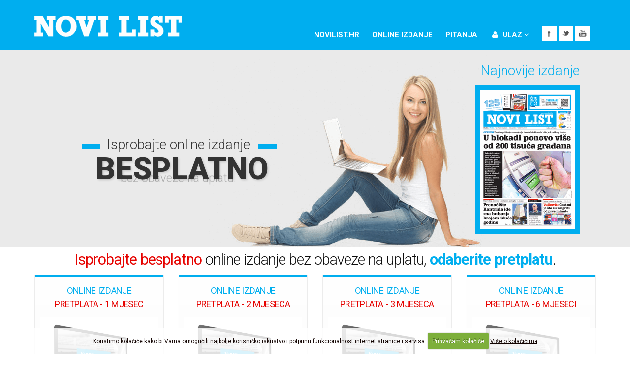

--- FILE ---
content_type: text/html
request_url: https://novine.novilist.hr/?utm_source=portal&utm_medium=link&utm_content=footer&utm_term=subscribe&utm_campaign=pretplata&version=1679514065
body_size: 4991
content:
<!DOCTYPE HTML PUBLIC "-//W3C//DTD HTML 4.01 Transitional//EN" "https://www.w3c.org/TR/1999/REC-html401-19991224/loose.dtd">
<HTML xmlns="https://www.w3.org/1999/xhtml">
<HEAD>
<TITLE>Pretplati se &gt; Novi list - Online izdanje</TITLE>
<meta http-equiv=Content-Type content="text/html; charset=utf-8">
<meta name="viewport" content="width=device-width, initial-scale=1.0">
<link rel="shortcut icon" href="favicon.ico" type="image/x-icon">

<link href="https://fonts.googleapis.com/css?family=Open+Sans:300,400,600,700,800" rel="stylesheet" type="text/css">
<link href="https://fonts.googleapis.com/css?family=Roboto:500,900,300,700,400&subset=latin,latin-ext" rel="stylesheet" type="text/css">
<link rel="stylesheet" href="vendor/bootstrap/bootstrap.css">
<link rel="stylesheet" href="vendor/fontawesome/css/font-awesome.css">
<link rel="stylesheet" href="vendor/owlcarousel/owl.carousel.min.css" media="screen">
<link rel="stylesheet" href="vendor/owlcarousel/owl.theme.default.min.css" media="screen">
<link rel="stylesheet" href="vendor/bootstrap-select/css/bootstrap-select.css">
<link rel="stylesheet" href="css/theme.css">
<link rel="stylesheet" href="css/theme-elements.css">
<link rel="stylesheet" href="vendor/rs-plugin/css/settings.css" media="screen">
<link rel="stylesheet" href="css/skins/default.css">
<!--link rel="stylesheet" type="text/css" media="all" href="main.css"-->
<link rel="stylesheet" href="css/custom.css">

<script src="vendor/jquery/jquery.js"></script>
<script src="vendor/jquery.easing/jquery.easing.js"></script>
<script src="vendor/bootstrap/bootstrap.js"></script>
<script src="vendor/common/common.js"></script>
<script src="vendor/owlcarousel/owl.carousel.js"></script>
<script src="vendor/bootstrap-select/js/bootstrap-select.js"></script>
<script src="vendor/jquery-cookie/jquery-cookie.min.js"></script>
<script src="vendor/jquery-cookie/jquery.cookiecuttr.js"></script>
<script src="js/theme.js"></script>
<script src="vendor/rs-plugin/js/jquery.themepunch.tools.min.js"></script>
<script src="vendor/rs-plugin/js/jquery.themepunch.revolution.min.js"></script>
<script src="js/views/view.home.js"></script>
<script src="js/custom.js"></script>
<script src="js/theme.init.js"></script>

<script>
	$('.selectpicker').selectpicker();
</script>

<script>
    $(document).ready(function () {
        $.cookieCuttr({
            cookieAnalyticsMessage: "Koristimo kolačiće kako bi Vama omogućili najbolje korisničko iskustvo i potpunu funkcionalnost internet stranice i servisa.",
            cookieWhatAreTheyLink: "https://novine.novilist.hr/kolacici.htm",
            cookieWhatAreLinkText:"Više o kolačićima",
            cookieAcceptButtonText:"Prihvaćam kolačiće"
        });
    });
</script>

<!--[if IE]>
	<link rel="stylesheet" href="css/ie.css">
<![endif]-->

<!--[if lte IE 8]>
	<script src="vendor/respond/respond.js"></script>
	<script src="vendor/excanvas/excanvas.js"></script>
<![endif]-->

<script src="vendor/modernizr/modernizr.js"></script>
<script language="JavaScript" src="functions.js"></script> 
<script>
function openchild(target){
	h=700;
	w=750;
	window.open(target,"NW","menubar=no,location=no,menus=no,dependent=yes, directories=no,hotkeys=no,titlebar=no,toolbar=no,resizable=yes,scrollbars=yes,width="+w+",height="+h+",left=10,top=10");
}
</script>


<!-- (C)2000-2015 Gemius SA - gemiusAudience / novilist / novine.novilist.hr -->
<script type="text/javascript">
<!--//--><![CDATA[//><!--
var pp_gemius_identifier = 'zZCbuWeArKWvSbvUMj.BFZew.M6IPHBk2ABcdxOc0ZX.D7';
// lines below shouldn't be edited
function gemius_pending(i) { window[i] = window[i] || function() {var x = window[i+'_pdata'] = window[i+'_pdata'] || []; x[x.length]=arguments;};};
gemius_pending('gemius_hit'); gemius_pending('gemius_event'); gemius_pending('pp_gemius_hit'); gemius_pending('pp_gemius_event');
(function(d,t) {try {var gt=d.createElement(t),s=d.getElementsByTagName(t)[0],l='http'+((location.protocol=='https:')?'s':''); gt.setAttribute('async','async');
gt.setAttribute('defer','defer'); gt.src=l+'://hr.hit.gemius.pl/xgemius.js'; s.parentNode.insertBefore(gt,s);} catch (e) {}})(document,'script');
//--><!]]>
</script>

<!-- Crisp -->
<script type="text/javascript">window.$crisp=[];window.CRISP_WEBSITE_ID="fb01c546-1add-47d9-aca3-93b9b19dbd68";(function(){d=document;s=d.createElement("script");s.src="https://client.crisp.chat/l.js";s.async=1;d.getElementsByTagName("head")[0].appendChild(s);})();</script>

</HEAD>
<body>

<script>
  (function(i,s,o,g,r,a,m){i['GoogleAnalyticsObject']=r;i[r]=i[r]||function(){
  (i[r].q=i[r].q||[]).push(arguments)},i[r].l=1*new Date();a=s.createElement(o),
  m=s.getElementsByTagName(o)[0];a.async=1;a.src=g;m.parentNode.insertBefore(a,m)
  })(window,document,'script','//www.google-analytics.com/analytics.js','ga');

  ga('create', 'UA-8270604-6', 'auto');
  ga('require', 'displayfeatures');
  ga('set', 'anonymizeIP', true);
  ga('send', 'pageview');
</script>


<div class="body">
	<header id="header" class="flat-menu single-menu">
		<div class="container">
			<div class="logo">
				<a href="index.html">
					<img alt="Novi list" width="300" height="43" data-sticky-width="300" data-sticky-height="43" src="img/logo.png">
				</a>
			</div>
			<button class="btn btn-responsive-nav btn-inverse" data-toggle="collapse" data-target=".nav-main-collapse">
				<i class="fa fa-bars"></i>
			</button>
			<a href="https://novine.novilist.hr/login.php" class="btn btn-responsive-nav btn-inverse" style="margin-right:40px;padding-bottom:5px;padding-top:5px;background:#171717" role="button" aria-disabled="true"><b>ULAZ</b></a>
		</div>
		<div class="navbar-collapse nav-main-collapse collapse">
			<div class="container">
				<ul class="social-icons">
					<li class="facebook"><a href="https://www.facebook.com/novilist" target="_blank" title="Facebook">
					Facebook</a></li>
					<li class="twitter"><a href="https://twitter.com/novilisthr" target="_blank" title="Twitter">
					Twitter</a></li>
					<li class="youtube"><a href="https://www.youtube.com/user/novilisthr" target="_blank" title="YouTube">
					YouTube</a></li>
				</ul>
				<nav class="nav-main mega-menu">
					<ul class="nav nav-pills nav-main" id="mainMenu">
						<li><a href="https://novilist.hr" title="Novi list">
						novilist.hr</a></li>
						<li><a href="https://novine.novilist.hr/main.php" title="Online izdanje">
						Online izdanje</a></li>
						<li><a href="https://novine.novilist.hr/pitanja.html" title="Pitanja">
						Pitanja</a></li>
						<li class="dropdown mega-menu-item mega-menu-signin signin" id="headerAccount">
							<a class="dropdown-toggle" href="login.php">
								<i class="fa fa-user"></i> Ulaz
								<i class="fa fa-angle-down"></i>
							</a>
							<ul class="dropdown-menu">
								<li>
									<div class="mega-menu-content">
										<div class="row">
											<div class="col-md-12">

												<div class="signin-form">

													<span class="mega-menu-sub-title">
													Podaci za prijavu</span>

													<form name="loginForm" method="POST" action="login.php">
														<div class="row">
															<div class="form-group">
																<div class="col-md-12">
																	<label>
																	Korisničko 
																	ime</label>
																	<input type="text" class="form-control input-lg" name="username" type="text" value=""  onClick="document.loginForm.username.value=''">
																</div>
															</div>
														</div>
														<div class="row">
															<div class="form-group">
																<div class="col-md-12">
																	<label>
																	Lozinka</label>
																	<input class="form-control input-lg" name="password" type="password" value="" onClick="document.loginForm.password.value=''">
																</div>
															</div>
														</div>
														<div class="row">
															<div class="col-md-12">
																<input class="btn btn-primary pull-right push-bottom" data-loading-text="Loading..." name="login" value="KLIKNI ZA ULAZ" type="submit">
															</div>
														</div>
													</form>


												</div>

											</div>
										</div>
									</div>
								</li>
							</ul>
						</li>
					</ul>
				</nav>
			</div>
		</div>
	</header>
	
	<div role="main" class="main">
	
				<div class="slider-container light">
					<div class="slider" id="revolutionSlider" data-plugin-revolution-slider>
						<ul>
							<li data-transition="fade" data-slotamount="13" data-masterspeed="300" >

								<img src="img/slides/slide-bg-light.jpg" data-bgfit="cover" data-bgposition="center center" data-bgrepeat="no-repeat">

								<div class="tp-caption sft stb visible-lg"
									 data-x="97"
									 data-y="190"
									 data-speed="300"
									 data-start="1000"
									 data-easing="easeOutExpo" style="z-index:2"><img src="img/slides/slide-title-border-light.png" alt=""></div>

								<div class="tp-caption top-label lfl stl"
									 data-x="147"
									 data-y="180"
									 data-speed="300"
									 data-start="500"
									 data-easing="easeOutExpo" style="z-index:2">
									Isprobajte online izdanje</div>

								<div class="tp-caption sft stb visible-lg"
									 data-x="455"
									 data-y="190"
									 data-speed="300"
									 data-start="1000"
									 data-easing="easeOutExpo" style="z-index:2"><img src="img/slides/slide-title-border-light.png" alt=""></div>

								<div class="tp-caption main-label sft stb"
									 data-x="125"
									 data-y="210"
									 data-speed="300"
									 data-start="1500"
									 data-easing="easeOutExpo" style="z-index:2">
									BESPLATNO</div>

								<div class="tp-caption bottom-label sft stb"
									 data-x="175"
									 data-y="280"
									 data-speed="500"
									 data-start="2000"
									 data-easing="easeOutExpo" style="z-index:2">
									bez obaveze na uplatu.</div>

								<div class="tp-caption fade fadeout"
									 data-x="355"
									 data-y="bottom"
									 data-speed="500"
									 data-start="0"
									 data-easing="easeOutBack"><img src="img/slides/rotator_01.png" alt=""></div>
									 
								<div class="tp-caption top-label"
									 data-x="right"
									 data-hoffset="-32"
									 data-y="30"
									 data-speed="500"
									 data-start="0"
									 data-easing="easeOutBack" style="z-index:2; color:#00AEEF">
									Najnovije izdanje</div>
									 
								<div class="tp-caption"
									 data-x="right"
									 data-hoffset="-32"
									 data-y="70"
									 data-speed="500"
									 data-start="0"
									 data-easing="easeOutBack" style="z-index:2;">
									<img src="https://webhosting-wmd.hr/online-izdanje-novo/novilist.gif" alt="Najnovije izdanje" class="blueborder"></div>

							</li>
							
							<li data-transition="fade" data-slotamount="13" data-masterspeed="300" >

								<img src="img/slides/slide-bg-light.jpg" data-bgfit="cover" data-bgposition="center center" data-bgrepeat="no-repeat">

								<div class="tp-caption sft stb visible-lg"
									 data-x="115"
									 data-y="190"
									 data-speed="300"
									 data-start="1000"
									 data-easing="easeOutExpo" style="z-index:2"><img src="img/slides/slide-title-border-light.png" alt=""></div>

								<div class="tp-caption top-label lfl stl"
									 data-x="170"
									 data-y="180"
									 data-speed="300"
									 data-start="500"
									 data-easing="easeOutExpo" style="z-index:2">
									Čitajte najnovije izdanje</div>

								<div class="tp-caption sft stb visible-lg"
									 data-x="475"
									 data-y="190"
									 data-speed="300"
									 data-start="1000"
									 data-easing="easeOutExpo" style="z-index:2"><img src="img/slides/slide-title-border-light.png" alt=""></div>

								<div class="tp-caption main-label sft stb"
									 data-x="155"
									 data-y="210"
									 data-speed="300"
									 data-start="1500"
									 data-easing="easeOutExpo" style="z-index:2">
									PRIJE SVIH</div>

								<div class="tp-caption bottom-label sft stb"
									 data-x="180"
									 data-y="280"
									 data-speed="500"
									 data-start="2000"
									 data-easing="easeOutExpo" style="z-index:2">
									Bez obzira gdje se nalazili.</div>

								<div class="tp-caption fade fadeout"
									 data-x="355"
									 data-y="bottom"
									 data-speed="500"
									 data-start="0"
									 data-easing="easeOutBack"><img src="img/slides/rotator_03.png" alt=""></div>
									 
								<div class="tp-caption top-label"
									 data-x="right"
									 data-hoffset="-32"
									 data-y="30"
									 data-speed="500"
									 data-start="0"
									 data-easing="easeOutBack" style="z-index:2; color:#00AEEF">
									Najnovije izdanje</div>
									 
								<div class="tp-caption"
									 data-x="right"
									 data-hoffset="-32"
									 data-y="70"
									 data-speed="500"
									 data-start="0"
									 data-easing="easeOutBack" style="z-index:2;">
									<img src="https://webhosting-wmd.hr/online-izdanje-novo/novilist.gif" alt="Najnovije izdanje" class="blueborder"></div>

							</li>
							
							<li data-transition="fade" data-slotamount="13" data-masterspeed="300" >

								<img src="img/slides/slide-bg-light.jpg" data-bgfit="cover" data-bgposition="center center" data-bgrepeat="no-repeat">

								<div class="tp-caption sft stb visible-lg"
									 data-x="65"
									 data-y="190"
									 data-speed="300"
									 data-start="1000"
									 data-easing="easeOutExpo" style="z-index:2"><img src="img/slides/slide-title-border-light.png" alt=""></div>

								<div class="tp-caption top-label lfl stl"
									 data-x="125"
									 data-y="180"
									 data-speed="300"
									 data-start="500"
									 data-easing="easeOutExpo" style="z-index:2">
									Arhiva Online izdanja</div>

								<div class="tp-caption sft stb visible-lg"
									 data-x="405"
									 data-y="190"
									 data-speed="300"
									 data-start="1000"
									 data-easing="easeOutExpo" style="z-index:2"><img src="img/slides/slide-title-border-light.png" alt=""></div>

								<div class="tp-caption main-label sft stb"
									 data-x="75"
									 data-y="210"
									 data-speed="300"
									 data-start="1500"
									 data-easing="easeOutExpo" style="z-index:2">
									Godinu dana</div>

								<div class="tp-caption bottom-label sft stb"
									 data-x="5"
									 data-y="280"
									 data-speed="500"
									 data-start="2000"
									 data-easing="easeOutExpo" style="z-index:2">
									Pretplata uključuje pretraživanje i pristup 
									arhivi.</div>

								<div class="tp-caption fade fadeout"
									 data-x="405"
									 data-y="bottom"
									 data-speed="500"
									 data-start="0"
									 data-easing="easeOutBack"><img src="img/slides/rotator_02.png" alt=""></div>
									 
								<div class="tp-caption top-label"
									 data-x="right"
									 data-hoffset="-32"
									 data-y="30"
									 data-speed="500"
									 data-start="0"
									 data-easing="easeOutBack" style="z-index:2; color:#00AEEF">
									Najnovije izdanje</div>
									 
								<div class="tp-caption"
									 data-x="right"
									 data-hoffset="-32"
									 data-y="70"
									 data-speed="500"
									 data-start="0"
									 data-easing="easeOutBack" style="z-index:2;">
									<img src="https://webhosting-wmd.hr/online-izdanje-novo/novilist.gif" alt="Najnovije izdanje" class="blueborder"></div>

							</li>
							
						</ul>
					</div>
				</div>
				
		<div class="container">
			<div class="row">
				<div class="col-md-12">
				<h2 style="margin-top:5px; margin-bottom:0; text-align:center"><a href="https://novine.novilist.hr/cart/index.php?productID=DEMO"><span style="color:#e60300; font-weight:400">Isprobajte besplatno</span></a> online izdanje bez obaveze na uplatu, <a href="https://novine.novilist.hr/cart/index.php?productID=DEMO"><b>odaberite pretplatu</b></a>.</h2>
				</div>				
				<div class="col-md-12">

							<div class="owl-carousel" data-plugin-options='{ "items": 4, "margin" : 30, "dots" : false, "nav" : true, "autoplay" : 3000}'>
								<div>
									<div class="featured-box featured-box-primary">
										<div class="box-content">
											<h4><span style="color:#00afef">Online izdanje</span><br>pretplata - 1 
											mjesec</h4>
											<a href="cart/index.php?productID=NL1"><img class="img-responsive" src="img/novi-list-slider.png" alt="pretplata - 1 mjesec"></a>
											<a href="cart/index.php?productID=NL1" class="btn btn-lg btn-primary margintop5">
											15,93 €&nbsp;&nbsp; <i class="fa fa-shopping-cart"></i></a>
										</div>
									</div>
								</div>
								<div>
									<div class="featured-box featured-box-primary">
										<div class="box-content">
											<h4><span style="color:#00afef">Online izdanje</span><br>pretplata - 2 
											mjeseca</h4>
											<a href="cart/index.php?productID=NL2"><img class="img-responsive" src="img/novi-list-slider.png" alt="pretplata - 2 mjeseca"></a>
											<a href="cart/index.php?productID=NL2" class="btn btn-lg btn-primary margintop5">
											31,19 €&nbsp;&nbsp; <i class="fa fa-shopping-cart"></i></a>
										</div>
									</div>
								</div>
								<div>
									<div class="featured-box featured-box-primary">
										<div class="box-content">
											<h4><span style="color:#00afef">Online izdanje</span><br>pretplata - 3 
											mjeseca</h4>
											<a href="cart/index.php?productID=NL3"><img class="img-responsive" src="img/novi-list-slider.png" alt="pretplata - 3 mjeseca"></a>
											<a href="cart/index.php?productID=NL3" class="btn btn-lg btn-primary margintop5">
											45,79 €&nbsp;&nbsp; <i class="fa fa-shopping-cart"></i></a>
										</div>
									</div>
								</div>
								<div>
									<div class="featured-box featured-box-primary">
										<div class="box-content">
											<h4><span style="color:#00afef">Online izdanje</span><br>pretplata - 6 
											mjeseci</h4>
											<a href="cart/index.php?productID=NL6"><img class="img-responsive" src="img/novi-list-slider.png" alt="pretplata - 6 mjeseci"></a>
											<a href="cart/index.php?productID=NL6" class="btn btn-lg btn-primary margintop5">
											88,92 €&nbsp;&nbsp; <i class="fa fa-shopping-cart"></i></a>
										</div>
									</div>
								</div>
								<div>
									<div class="featured-box featured-box-primary">
										<div class="box-content">
											<h4><span style="color:#00afef">Online izdanje</span><br>pretplata - 12 
											mjeseci</h4>
											<a href="cart/index.php?productID=NL12"><img class="img-responsive" src="img/novi-list-slider.png" alt="pretplata - 12 mjeseci"></a>
											<a href="cart/index.php?productID=NL12" class="btn btn-lg btn-primary margintop5">
											159,27 €&nbsp;&nbsp; <i class="fa fa-shopping-cart"></i></a>
										</div>
									</div>
								</div>
								<div>
									<div class="featured-box featured-box-primary">
										<div class="box-content">
											<h4><span style="color:#00afef">Online izdanje</span><br>pretplata - 24 
											mjeseca</h4>
											<a href="cart/index.php?productID=NL24"><img class="img-responsive" src="img/novi-list-slider.png" alt="pretplata - 24 mjeseca"></a>
											<a href="cart/index.php?productID=NL24" class="btn btn-lg btn-primary margintop5">
											286,68 €&nbsp;&nbsp; <i class="fa fa-shopping-cart"></i></a>
										</div>
									</div>
								</div>
							</div>

				<h5 class="text-center margintop5">U cijeni je obračunat PDV od 
				5%</h5>
				<div class="clear"></div>
				<hr class="tall">
				<div class="col-md-4 marginbottom15">
				<h3>Mogućnosti plaćanja</h3>
				<ul class="list icons padding0">
								<li><i class="fa fa-check"></i>Virmani</li>
								<li><i class="fa fa-check"></i>Net Banking 
								(online bankarstvo)</li>
								<li><i class="fa fa-check"></i>Opće uplatnice</li>
								<li><i class="fa fa-check"></i>Kreditne kartice</li>
				</ul>
				</div>
				<div class="col-md-4 marginbottom15 centerlijevo">
				<h3>Aktivacija odmah!</h3>				
					<h4 class="red-h">i za uplatnice</h4>
					<h4 class="red-h">Virmane</h4>
					<h4 class="red-h">Net bankarstvo</h4>
				</div>
				<div class="col-md-4 marginbottom15 desnolijevo">
				<h3>DESKTOP I MOBILNI UREĐAJI				
					<img class="img-responsive pull-left" src="img/android-ios.png" alt="Android - IOS">
				</div>				
				</div>
			</div>
		</div>
	</div>
	
	<footer id="footer">
		<div class="footer-copyright">
			<div class="container">
				<div class="row">
					<div class="col-md-12 text-center">
						<a href="https://novine.novilist.hr/cart/termofservice.php" title="Uvjeti servisa" target="_blank">Uvjeti servisa</a> | <a href="https://novine.novilist.hr/kolacici.htm" title="Kolačići" target="_blank" style="margin-right:30px;">Kolačići</a> 
						<a href="https://wmd.hr/" target="_blank">Web hosting</a> 
						<!--&amp; <a href="https://wmd.hr/flash-paper/" target="_blank">
						Flash Paper</a>--> by WMD
					</div>
				</div>
			</div>
		</div>
	</footer>
</div>

<!-- Start of LiveChat (www.livechatinc.com) code
<script type="text/javascript">
window.__lc = window.__lc || {};
window.__lc.license = 5378341;
(function() {
  var lc = document.createElement('script'); lc.type = 'text/javascript'; lc.async = true;
  lc.src = ('https:' == document.location.protocol ? 'https://' : 'http://') + 'cdn.livechatinc.com/tracking.js';
  var s = document.getElementsByTagName('script')[0]; s.parentNode.insertBefore(lc, s);
})();
</script>
End of LiveChat code -->

<!-- (C)2000-2019 Gemius SA - gemiusPrism  / glasistre.hr/Home Page -->
<script type="text/javascript">
<!--//--><![CDATA[//><!--
var pp_gemius_identifier = '.c0wPWsRr27zhGlJ6ffc.LQGTF6y6yyxydOswc4Gmxf.77';
// lines below shouldn't be edited
function gemius_pending(i) { window[i] = window[i] || function() {var x = window[i+'_pdata'] = window[i+'_pdata'] || []; x[x.length]=arguments;};};gemius_pending('gemius_hit'); gemius_pending('gemius_event'); gemius_pending('pp_gemius_hit'); gemius_pending('pp_gemius_event');(function(d,t) {try {var gt=d.createElement(t),s=d.getElementsByTagName(t)[0],l='http'+((location.protocol=='https:')?'s':''); gt.setAttribute('async','async');gt.setAttribute('defer','defer'); gt.src=l+'://hr.hit.gemius.pl/xgemius.js'; s.parentNode.insertBefore(gt,s);} catch (e) {}})(document,'script');
//--><!]]>
</script>

</body>
</HTML>

--- FILE ---
content_type: text/css
request_url: https://novine.novilist.hr/css/skins/default.css
body_size: 1813
content:
h3,
h4,
h5 {
	color: #00afef;
}

a {
	color: #00afef;
}

a:hover {
	color: #0abdff;
}

a:active {
	color: #009cd6;
}

.alternative-font {
	color: #00afef;
}

p.drop-caps:first-child:first-letter {
	color: #00afef;
}

p.drop-caps.secundary:first-child:first-letter {
	background-color: #00afef;
}

ul.nav-pills > li.active > a {
	background-color: #00afef;
}

ul.nav-pills > li.active > a:hover,
ul.nav-pills > li.active > a:focus {
	background-color: #00afef;
}

.sort-source-wrapper .nav > li.active > a {
	color: #00afef;
}

.sort-source-wrapper .nav > li.active > a:hover,
.sort-source-wrapper .nav > li.active > a:focus {
	color: #00afef;
}
/* Labels */
.label-primary {
	background-color: #00afef;
}

.pagination > li > a,
.pagination > li > span,
.pagination > li > a:hover,
.pagination > li > span:hover,
.pagination > li > a:focus,
.pagination > li > span:focus {
	color: #00afef;
}

.pagination > .active > a,
.pagination > .active > span,
.pagination > .active > a:hover,
.pagination > .active > span:hover,
.pagination > .active > a:focus,
.pagination > .active > span:focus {
	background-color: #00afef;
	border-color: #00afef;
}

body.dark .pagination > li > a,
body.dark .pagination > li > span,
body.dark .pagination > li > a:hover,
body.dark .pagination > li > span:hover,
body.dark .pagination > li > a:focus,
body.dark .pagination > li > span:focus {
	color: #00afef;
}

body.dark .pagination > .active > a,
body.dark .pagination > .active > span,
body.dark .pagination > .active > a:hover,
body.dark .pagination > .active > span:hover,
body.dark .pagination > .active > a:focus,
body.dark .pagination > .active > span:focus {
	background-color: #00afef;
	border-color: #00afef;
}

.btn-primary,
.pagination > .active > a,
body.dark .pagination > .active > a,
.owl-theme .owl-controls .owl-nav [class*="owl-"] {
	border-color: #00afef !important;
	color: #ffffff;
	text-shadow: 0 -1px 0 rgba(0, 0, 0, 0.25);
	background-color: #00afef;
	border-color: #00afef;
}

.btn-primary:hover,
.pagination > .active > a:hover,
body.dark .pagination > .active > a:hover,
.owl-theme .owl-controls .owl-nav [class*="owl-"]:hover {
	border-color: #0abdff;
	background-color: #0abdff;
}

.btn-primary:active,
.pagination > .active > a:active,
body.dark .pagination > .active > a:active,
.owl-theme .owl-controls .owl-nav [class*="owl-"]:active,
.btn-primary:focus,
.pagination > .active > a:focus,
body.dark .pagination > .active > a:focus,
.owl-theme .owl-controls .owl-nav [class*="owl-"]:focus {
	border-color: #009cd6;
	background-color: #009cd6;
}

.progress-bar-primary {
	background-color: #00afef;
}

.btn-success {
	color: #ffffff;
	text-shadow: 0 -1px 0 rgba(0, 0, 0, 0.25);
	background-color: #47a447;
	border-color: #47a447;
}

.btn-success:hover {
	border-color: #51b451;
	background-color: #51b451;
}

.btn-success:active,
.btn-success:focus {
	border-color: #3f923f;
	background-color: #3f923f;
}

.btn-warning {
	color: #ffffff;
	text-shadow: 0 -1px 0 rgba(0, 0, 0, 0.25);
	background-color: #ed9c28;
	border-color: #ed9c28;
}

.btn-warning:hover {
	border-color: #efa740;
	background-color: #efa740;
}

.btn-warning:active,
.btn-warning:focus {
	border-color: #e89113;
	background-color: #e89113;
}

.btn-danger {
	color: #ffffff;
	text-shadow: 0 -1px 0 rgba(0, 0, 0, 0.25);
	background-color: #d2322d;
	border-color: #d2322d;
}

.btn-danger:hover {
	border-color: #d64742;
	background-color: #d64742;
}

.btn-danger:active,
.btn-danger:focus {
	border-color: #bd2d29;
	background-color: #bd2d29;
}

.btn-info {
	color: #ffffff;
	text-shadow: 0 -1px 0 rgba(0, 0, 0, 0.25);
	background-color: #5bc0de;
	border-color: #5bc0de;
}

.btn-info:hover {
	border-color: #70c8e2;
	background-color: #70c8e2;
}

.btn-info:active,
.btn-info:focus {
	border-color: #46b8da;
	background-color: #46b8da;
}

.btn-dark {
	color: #ffffff;
	text-shadow: 0 -1px 0 rgba(0, 0, 0, 0.25);
	background-color: #171717;
	border-color: #171717;
}

.btn-dark:hover {
	border-color: #242424;
	background-color: #242424;
}

.btn-dark:active,
.btn-dark:focus {
	border-color: #0a0a0a;
	background-color: #0a0a0a;
}

section.highlight {
	background-color: #00afef !important;
	border-color: #009cd6 !important;
}

section.page-top h1 {
	border-bottom-color: #00afef;
}

section.toggle label {
	color: #00afef;
	border-left-color: #00afef;
	border-right-color: #00afef;
}

section.toggle.active > label {
	background-color: #00afef;
	border-color: #00afef;
	color: #FFF;
}

section.page-top.custom-product {
	background-color: #009cd6;
	border-top-color: #00a8e5;
}

.feature-box .feature-box-icon {
	background-color: #00afef;
}

.feature-box.secundary .feature-box-icon i.fa {
	color: #00afef;
}

.thumb-info .thumb-info-type {
	background-color: #00afef;
}

.thumb-info .thumb-info-action-icon {
	background-color: #00afef;
}

.thumb-info-social-icons a {
	background-color: #00afef;
}

.thumbnail .zoom {
	background-color: #00afef;
}

.img-thumbnail .zoom {
	background-color: #00afef;
}

.inverted {
	background-color: #00afef;
}

.owl-theme .owl-dots .owl-dot.active span,
.owl-theme .owl-dots .owl-dot:hover span {
	background-color: #0099d0;
}

.tabs ul.nav-tabs a,
.tabs ul.nav-tabs a:hover {
	color: #00afef;
}

.tabs ul.nav-tabs a:hover,
.tabs ul.nav-tabs a:focus {
	border-top-color: #00afef;
}

.tabs ul.nav-tabs li.active a {
	border-top-color: #00afef;
	color: #00afef;
}

.tabs ul.nav-tabs.nav-justified a:hover,
.tabs ul.nav-tabs.nav-justified a:focus {
	border-top-color: #00afef;
}

.tabs.tabs-bottom ul.nav-tabs li a:hover,
.tabs.tabs-bottom ul.nav-tabs li.active a,
.tabs.tabs-bottom ul.nav-tabs li.active a:hover,
.tabs.tabs-bottom ul.nav-tabs li.active a:focus {
	border-bottom-color: #00afef;
}

.tabs.tabs-vertical.tabs-left ul.nav-tabs li a:hover,
.tabs.tabs-vertical.tabs-left ul.nav-tabs li.active a,
.tabs.tabs-vertical.tabs-left ul.nav-tabs li.active a:hover,
.tabs.tabs-vertical.tabs-left ul.nav-tabs li.active a:focus {
	border-left-color: #00afef;
}

.tabs.tabs-vertical.tabs-right ul.nav-tabs li a:hover,
.tabs.tabs-vertical.tabs-right ul.nav-tabs li.active a,
.tabs.tabs-vertical.tabs-right ul.nav-tabs li.active a:hover,
.tabs.tabs-vertical.tabs-right ul.nav-tabs li.active a:focus {
	border-right-color: #00afef;
}

ul.list.icons li i {
	color: #00afef;
}

i.icon-featured {
	background-color: #00afef;
}

.parallax blockquote i.fa-quote-left {
	color: #00afef;
}

section.video blockquote i.fa-quote-left {
	color: #00afef;
}

.panel-group .panel-heading a {
	color: #00afef;
}

.panel-group.secundary .panel-heading {
	background-color: #00afef !important;
}

#header nav ul.nav-main ul.dropdown-menu,
#header nav ul.nav-main li.dropdown.open .dropdown-toggle,
#header nav ul.nav-main li.active a,
#header nav ul.nav-main li > a:hover,
#header nav ul.nav-main li.dropdown:hover a {
	color: #FFF;
	background-color: #00afef !important;
}

#header nav ul.nav-main ul.dropdown-menu li:hover > a {
	background-color: #23c4ff !important;
}

#header nav ul.nav-main ul.dropdown-menu {
	color: #ffffff;
	text-shadow: 0 -1px 0 rgba(0, 0, 0, 0.25);
	background-color: #00afef;
	border-color: #00afef;
}

#header nav ul.nav-main ul.dropdown-menu:hover {
	border-color: #0abdff;
	background-color: #0abdff;
}

#header nav ul.nav-main ul.dropdown-menu:active,
#header nav ul.nav-main ul.dropdown-menu:focus {
	border-color: #009cd6;
	background-color: #009cd6;
}

#header nav ul.nav-main li.dropdown:hover ul.dropdown-menu li > a {
	background: none !important;
}

#header nav ul.nav-main li.dropdown:hover ul.dropdown-menu li > a:hover {
	background: #0abdff !important;
}

@media (min-width: 992px) {
	#header.single-menu nav ul.nav-main li.active > a {
		border-top: 5px solid #00afef;
	}

	#header.darken-top-border {
		border-top: 5px solid #009cd6 !important;
	}

	#header.colored .header-top {
		background-color: #00afef;
	}

	#header.colored .header-top ul.nav-top li a:hover {
		background-color: #0abdff !important;
	}

	#header.flat-menu nav ul.nav-main li > a,
  #header.flat-menu nav ul.nav-main li.active > a {
		color: #666;
	}

	#header.flat-menu nav ul.nav-main li.active > a {
		color: #00afef;
		background-color: transparent !important;
	}

	#header.flat-menu nav ul.nav-main li > a:hover,
  #header.flat-menu nav ul.nav-main li.dropdown:hover a {
		color: #FFF;
		background-color: #00afef !important;
	}

	#header nav.mega-menu ul.nav-main li.mega-menu-item ul.dropdown-menu {
		border-top-color: #00afef;
	};
}

blockquote.testimonial {
	background: #0abdff;
}

.testimonial-arrow-down {
	border-top-color: #0abdff;
}

.featured-box-secundary i.icon-featured {
	background-color: #00afef;
}

.featured-box-secundary h4 {
	color: #00afef;
}

.featured-box-secundary .box-content {
	border-top-color: #00afef;
}

.pricing-table .most-popular {
	border-color: #00afef;
}

.pricing-table .most-popular h3 {
	background-color: #00afef;
}

section.timeline .timeline-box.left:before,
section.timeline .timeline-box.right:before {
	background: #00afef;
	box-shadow: 0 0 0 3px #ffffff, 0 0 0 6px #00afef;
}

ul.history li .featured-box .box-content {
	border-top-color: #00afef;
}

.recent-posts .date .month,
article.post .post-date .month {
	background-color: #00afef;
}

.recent-posts .date .day,
article.post .post-date .day {
	color: #00afef;
}

.slider .tp-bannertimer {
	background-color: #00afef;
}

.home-intro p em {
	color: #23c4ff;
}

.home-concept strong {
	color: #00afef;
}

.shop ul.products li.product .onsale {
	background-color: #00afef;
	border-bottom-color: #0091c6;
}

.shop .star-rating span,
.shop .cart-totals tr.total .amount {
	color: #00afef;
}

#footer .footer-ribbon {
	background: #00afef;
}

#footer .footer-ribbon:before {
	border-right-color: #0077a3;
	border-left-color: #0077a3;
}

#footer.light h1,
#footer.light h2,
#footer.light h3,
#footer.light h4,
#footer.light a {
	color: #00afef !important;
}

#footer.color {
	background: #00afef;
	border-top-color: #00afef;
}

#footer.color .footer-ribbon {
	background: #008abc;
}

#footer.color .footer-ribbon:before {
	border-right-color: #005270;
}

#footer.color .footer-copyright {
	background: #009cd6;
	border-top-color: #009cd6;
}

html.boxed .body {
	border-top-color: #00afef;
}

html[dir="rtl"] .tabs.tabs-vertical.tabs-left ul.nav-tabs li a:hover,
html[dir="rtl"] .tabs.tabs-vertical.tabs-left ul.nav-tabs li.active a,
html[dir="rtl"] .tabs.tabs-vertical.tabs-left ul.nav-tabs li.active a:hover,
html[dir="rtl"] .tabs.tabs-vertical.tabs-left ul.nav-tabs li.active a:focus {
	border-right-color: #00afef;
	border-left-color: transparent;
}

html[dir="rtl"] .tabs.tabs-vertical.tabs-right ul.nav-tabs li a:hover,
html[dir="rtl"] .tabs.tabs-vertical.tabs-right ul.nav-tabs li.active a,
html[dir="rtl"] .tabs.tabs-vertical.tabs-right ul.nav-tabs li.active a:hover,
html[dir="rtl"] .tabs.tabs-vertical.tabs-right ul.nav-tabs li.active a:focus {
	border-right-color: transparent;
	border-left-color: #00afef;
}


--- FILE ---
content_type: text/css
request_url: https://novine.novilist.hr/css/custom.css
body_size: 2448
content:
/* Add here all your CSS customizations */

.clear {clear: both; height: 0; margin: 0; padding: 0;}
.clear5 {clear: both; height: 5px; margin: 0; padding: 0;}
.clear10 {clear: both; height: 10px; margin: 0; padding: 0;}
.clear15 {clear: both; height: 15px; margin: 0; padding: 0;}
.clear20 {clear: both; height: 20px; margin: 0; padding: 0;}
.clear25 {clear: both; height: 25px; margin: 0; padding: 0;}
.clear30 {clear: both; height: 30px; margin: 0; padding: 0;}
.clear60 {clear: both; height: 60px; margin: 0; padding: 0;}

.marginbottom10 {margin-bottom: 10px}
.marginbottom20 {margin-bottom: 20px}
.marginbottom60 {margin-bottom: 60px}
.marginright10 {margin-right: 10px}
.width100po {width: 100%}
.block {display:block}

.pp2zatvori {font-size: 14px;position: fixed;z-index: 2;margin-top: 0;background: #13466F;border: 0;color: white;margin-left: -31px;padding: 5px 10px;font-weight: bold;}

body {
    margin: 0;
    background: none;
    font-family: Roboto,Arial,sans-serif;
}
ul.social-icons li {
	border-radius: 0;
	box-shadow: none;
}
ul.social-icons li:active, ul.social-icons li a:active {
	border-radius: 0;
	box-shadow: none;
}
#header.single-menu {
    min-height: 102px;
}
#header {
    border-top: 0 none;
    background: #00aeef;
}
#header.flat-menu nav ul.nav-main li > a, #header.flat-menu nav ul.nav-main li.active > a {
    color: #fff;
}
#header.flat-menu nav ul.nav-main li > a.manjimeni, #header.flat-menu nav ul.nav-main li.active > a.manjimeni {
	font-size: 13px;
}
#header nav.mega-menu ul.nav-main .mega-menu-signin a {
  color: #fff;
}
#header.flat-menu nav ul.nav-main li > a:hover, #header.flat-menu nav ul.nav-main li.dropdown:hover a {
	color: #fff;
	background-color: #009ae1 !important;
}
#header nav.mega-menu ul.nav-main .mega-menu-signin {
    margin-left: 0;
    margin-right: -20px;
    padding-left: 0;
}
body.sticky-menu-active #header.single-menu .logo, body.sticky-menu-active #header.single-menu.valign .logo {
	padding-top: 23px;
}
#header nav.mega-menu ul.nav-main .mega-menu-signin.open a.dropdown-toggle {
	margin-bottom: -1px;
	padding-bottom: 20px;
}
#header nav.mega-menu ul.nav-main li.mega-menu-item .mega-menu-sub-title {
	font-size: 1.3em;
 }
.checkbox label, .radio label {
	min-height: 20px;
	padding-left: 20px;
	margin-bottom: 0;
	font-weight: 400;
	cursor: pointer;
}
.table > thead > tr > th, .table > tbody > tr > th, .table > tfoot > tr > th, .table > thead > tr > td, .table > tbody > tr > td, .table > tfoot > tr > td {
	vertical-align: middle;
}
.table > thead > tr.noborder > th, .table > tbody > tr.noborder > th, .table > tfoot > tr.noborder > th, .table > thead > tr.noborder > td, .table > tbody > tr.noborder > td, .table > tfoot > tr.noborder > td {
	border: 0;
}
span.form-control {
	display: block;
	width: 100%;
	height: 34px;
	padding: 6px 12px;
	font-size: 14px;
	line-height: 1.42857143;
	color: #555;
	background-color: transparent;
	background-image: none;
	border: 0;
	border-radius: 0;
	-webkit-box-shadow: none;
	box-shadow: none;
	-webkit-transition: none;
	-o-transition: none;
	transition: none;
}
.message-window {
	font-size: 16px; 
	font-weight:bold; 
	text-align: center; 
	color: #ff0000; 
	background: #fbfbff; 
	padding-left: 5px; 
	padding-right: 5px; 
	padding-top: 5px; 
	padding-bottom: 5px; 
	border: 1px solid #ccc;
	margin: 0 0 20px 0;
}
h1 {
	margin: 24px 0;
	color: #00AEEF;
	font-size: 2.6em;
	line-height: 44px;
}
h1 small.main {
	margin-left: 10px;
	font-size: 55%;
	font-weight: 300;
}
h4.prtrg, th.header-red {
	color: #333;
	font-size: 1.5em;
	font-weight: 500;
	letter-spacing: normal;
	line-height: 27px;
	margin: 0 0 16px 0;
}
.well-danasnje {
	min-height: 20px;
	padding: 19px 40px;
	margin-bottom: 20px;
	background-color: #00AEEF;
	border: 1px solid #00AEEF;
	border-radius: 0;
	color: #fff;
	-webkit-box-shadow: none;
	box-shadow: none;
}
.title-danasnje {
	font-size: 16px;
	font-weight: 500;
}
.well-zadnjih6 {
	min-height: 60px;
	padding: 0;
	margin-bottom: 10px;
	background-color: #f5f5f5;
	border: 1px solid #f5f5f5;
	border-radius: 0;
	-webkit-box-shadow: none;
	box-shadow: none;
}
.well-prtrg {
	min-height: 20px;
	padding: 19px;
	margin-bottom: 20px;
	background-color: #f5f5f5;
	border: 1px solid #f5f5f5;
	border-radius: 0;
	-webkit-box-shadow: none;
	box-shadow: none;
}
.zaddat {
	color: #000;
	float: right;
	font-size: 16px;
	padding: 0 10px 0 0;
	text-align: right;
	width: 50%;
	line-height: 60px;
	font-weight: bold;
}
.zadses {
	color: #000;
	float: left;
	font-size: 16px;
	padding: 0 0 0 10px;
	width: 50%;
	line-height: 60px;
	font-weight: bold;
}
.respret {
	color: #000;
	float: left;
	font-size: 16px;
	padding: 0 0 0 10px;
	width: 100%;
	line-height: 60px;
	font-weight: bold;
}
.featured-box {
	border-radius: 0;
	margin-top: 10px;
	margin-bottom: 10px;
}
.featured-box .box-content {
	border-radius: 0;
	border-top: 3px solid #00AEEF;
	padding: 10px;
}
.maxwidth img  {
	width: 100% !important;
	height: auto !important;
	max-width: 100% !important;
}
.b-header {
	color: #000000;
	font-size: 18px;
	text-align: left;
	line-height: 30px;
	font-weight: 700;
	margin-bottom: 20px;
}
.bodovi-total {
	font-size: 17px;
	font-weight: 400;
}
.bodovi-total b {
	font-weight: 900;
}
form.prtrgfrm label {
	margin-bottom: 0;
}
.alert {
	border-radius: 0;
}
.btn {
	margin-bottom: 2px;
}


#header nav.mega-menu ul.nav-main .mega-menu-signin {margin-right: 0;}
.marginbottom15 {margin-bottom:15px;}
.marginright5 {margin-right:5px;}
.margintop5 {margin-top:5px;}
.margintop10 {margin-top:10px;}
.padding0 {padding:0 !important}
#header nav.mega-menu ul.nav-main li.mega-menu-item ul.dropdown-menu {border-top:0 !important;}
#header nav.mega-menu ul.nav-main .mega-menu-signin .dropdown-menu {border-radius:0 !important;}
ul.list li {margin-bottom:3px;}
.centerlijevo {text-align:center;}
.desnolijevo {text-align:right}
.blueborder {border:10px solid #00aeef;}
#header.flat-menu nav ul.nav-main li > a, #header.flat-menu nav ul.nav-main li.active > a {font-size:15px;}
.featured-box-primary h4, .red-h {color: #e60300;}
.slider-container .top-label {font-size:28px;}
.slider-container .bottom-label {font-size:24px;}

.owl-theme .owl-controls .owl-nav [class*=owl-] {
  background: #e60300 !important;
 }

.cc-cookies {position:fixed; width: 100%; left: 0; bottom:0; padding: 10px 5%; background:#fff;background:rgba(255,255,255,.85); color: #110300; font-size: 12px; font-weight: 400; z-index: 99999; text-align: center; }
.cc-cookies a, .cc-cookies a:hover { color: #110300; text-decoration: underline; }
.cc-cookies a:hover { text-decoration: none; }
.cc-overlay { height: 100%; padding-top: 25%; }
.cc-cookies-error { float: left; width: 90%; text-align: center; margin: 1em 0 2em 0; background: #fff; padding: 2em 5%; border: 1px solid #ccc; font-size: 18px; color: #333; }
.cc-cookies a.cc-cookie-accept, .cc-cookies-error a.cc-cookie-accept, .cc-cookies a.cc-cookie-decline, .cc-cookies-error a.cc-cookie-decline, .cc-cookies a.cc-cookie-reset { display: inline-block; color: #fff; text-decoration: none; background: #7DAF3B; padding: 0.5em 0.75em; border-radius: 3px; box-shadow: 0 0 2px rgba(0,0,0,0.25); text-shadow: 0 -1px 0 rgba(0,0,0,0.35); -o-transition: background 0.5s ease-in; -webkit-transition: background 0.25s ease-in; -moz-transition: background 0.25s ease-in; }
.cc-cookies a.cc-cookie-decline, .cc-cookies-error a.cc-cookie-decline { background: #af3b3b; margin-left: 0.5em; }
.cc-cookies a.cc-cookie-reset { background: #f15b00; }
.cc-cookies a:hover.cc-cookie-accept, .cc-cookies-error a:hover.cc-cookie-accept, .cc-cookies a:hover.cc-cookie-decline, .cc-cookies-error a:hover.cc-cookie-decline, .cc-cookies a:hover.cc-cookie-reset  { background: #000; -o-transition: background 0.5s ease-in; -webkit-transition: background 0.25s ease-in; -moz-transition: background 0.25s ease-in; }
.cc-cookies-error a.cc-cookie-accept, .cc-cookies-error a.cc-cookie-decline { display: block; margin-top: 1em; }
.cc-cookies.cc-discreet { width: auto; padding: 0.5em 1em; left: auto; top: auto; }
.cc-cookies.cc-discreet a.cc-cookie-reset { background: none; text-shadow: none; padding: 0; text-decoration: underline; }
.cc-cookies.cc-discreet a:hover.cc-cookie-reset { text-decoration: none; }



#footer {
	background: #13466F;
	border-top: 4px solid #13466F;
	font-size: 0.9em;
	margin-top: 0;
	padding: 0;
	position: relative;
	clear: both;
	color: #ccc;
}
#footer .footer-copyright {
	background: #13466F;
	border-top: 4px solid #13466F;
	margin-top: 0;
	padding: 10px 0;
}
#footer .container .row > div {
	margin-bottom: 0;
}
html .scroll-to-top {
	background: #ccc;
	color: #000;
}

.paddingtop7 {
	padding-top: 7px;
}




.inoi {padding-top:25px}
.inoi .btn-inoi {font-size:18px;float:right;}



@media (max-width: 1200px) {
	#header .logo img {
		height: 29px !important;
		width: 200px !important;
	}
	#header.flat-menu nav ul.nav-main li > a, #header.flat-menu nav ul.nav-main li.active > a {
		font-size: 12px;
	}
	.well-danasnje {
		padding: 15px 19px;
	}
}



@media (max-width: 991px) {
	#header.single-menu {
		min-height: 42px;
	}
	#header > .container {
		height: 50px;
	}
	.btn-responsive-nav {
		background: #171717;
		top: 12px;
		padding: 8px 12px;
	}
	body.sticky-menu-active #header {
		top: -7px;
	}
	body.sticky-menu-active #header.single-menu .logo, body.sticky-menu-active #header.single-menu.valign .logo {
		padding-top: 0px;
	}
	body.sticky-menu-active #header .logo img, #header.fixed .logo img {
		margin-top: -35px;
	}
	.well-danasnje {
		text-align: center;
	}
	.well-danasnje  img{
		margin: 0 auto;
	}
	.max991-marginbottom50 {
		margin-bottom: 60px;
	}
	.inoi {padding-top:0;padding-bottom:25px;}
	.inoi .btn-inoi {font-size:18px;float:none;}
}



@media (max-width: 767px) {
	body.sticky-menu-active .btn-responsive-nav {
		top: 12px;
	}
	.b-header {
		margin-top: 30px;
	}
}



@media (max-width: 600px) {
	h1 {
		text-align: center;
	}
	h1 small.main {
		margin-left: 0;
		margin-top: 10px;
		display: block;
	}
	.zaddat, .zadses {
		padding: 0;
		text-align: center;
		width: 100%;
		line-height: 40px;
		font-weight: bold;
		float: none;
		display: block;
	}
}



@media (max-width: 479px) {
	.ljetnaakcija {
		left: 10px !important;
	}
}



--- FILE ---
content_type: text/javascript
request_url: https://novine.novilist.hr/functions.js
body_size: 1149
content:
function newwindow(target){
	window.open(target,"NW","menubar=no,location=no,menus=no,dependent=no,status=no,directories=no,hotkeys=no,titlebar=no,toolbar=no,resizable=yes,scrollbars=no,width="+(screen.width-200)+",height="+(screen.height-100)+",left=0,top=0");
}
//----------------------------------------------------
function newwindow1(target){
	window.open(target,"NW","menubar=no,location=no,menus=no,dependent=no,status=no,directories=no,hotkeys=no,titlebar=no,toolbar=no,resizable=yes,scrollbars=no,width=800,height="+(screen.height-50)+",left=0,top=0");
}
//----------------------------------------------------
function viewbill(target){
	window.open(target,"Ra�un","menubar=yes,location=no,menus=yes,dependent=yes, directories=no,hotkeys=no,titlebar=no,toolbar=yes,resizable=yes,scrollbars=yes,width=750,height="+(screen.height-50)+",left=0,top=0");
}
//----------------------------------------------------
function printpage() {
	window.print();
}
//----------------------------------------------------
function checkfields(forma_no){
	var frm=document.userForm;
	var pas=document.passForm;
	
	if(forma_no=='1'){
		if(frm.first.value.length < 3 || frm.last.value.length < 3 ||	frm.email.value.length < 8 || frm.address.value.length < 3 ||	frm.city.value.length < 3 
			|| frm.company.value.length < 1 || frm.companyID.value.length < 1 || frm.zip.value.length < 3 || frm.state.value.length < 2
			|| frm.phone.value.length < 3){
			alert("Sva polja je potrebno popuniti.");	
			return false;
		}
		if(frm.username.value.length < 6){
			alert("Korisni�ko ime mora biti minimalno 6 karaktera");	
			return false;
		}
	}
	else{
		if(pas.password.value!=pas.password1.value || pas.password.value=='' || pas.password1.value==''){
			alert("Lozinka ne odgovara.");	
			return false;
		}
		if(pas.password.value.length < 6){
			alert("Lozinka mora biti minimalno 6 karaktera");	
			return false;
		}
	}
	return true;
}
//-------------------------------------------------
function online_izdanje()
{
	alert("Hvala vam �to ste se registrirali za probni period.\nProbni period traje 7 dana kako bi mogli odlu�iti da li vam odgovara\novakav inovativni na�in pregledavanja va�ih omiljenih novina.\n\nU probnom periodu nekada se zna otvoriti starije, a nekada najnovije izdanje.\nSistem radi na takav na�in u probnom periodu.\n\nAko vam se svi�a ovakav na�in pregledavanja va�ih omiljenih novina\nKliknite na link PRETPLATI SE i odaberite jedan od ponu�enih paketa pretplate.\n\nOdmah nakon �to se pretplatite imat �ete pristup najnovijem izdanju,\nkao i svim brojevima iz arhive. �ELIMO VAM UGODNO �ITANJE!");	
}	
//-------------------------------------------------
function online_arhiva()
{
	alert("Arhivu nije mogu�e pregledavati u probnom periodu.\n\nAko vam se svi�a ovakav na�in pregledavanja va�ih omiljenih novina\nKliknite na link PRETPLATI SE i odaberite jedan od ponu�enih paketa pretplate.\n\nOdmah nakon �to se pretplatite imat �ete pristup najnovijem izdanju,\nkao i svim brojevima iz arhive. �ELIMO VAM UGODNO �ITANJE !\n");	
}
//-------------------------------------------------
function checkfields_vip(){
	var frm=document.regForm;
	
	if(frm.first.value.length < 3 || frm.last.value.length < 3 || frm.email.value.length < 8 || frm.korisnikID.value.length < 5){
		alert("Sva polja je potrebno popuniti.");	
		return false;
	}
	if(frm.username.value.length < 6){
		alert("Korisni�ko ime mora biti minimalno 6 karaktera");	
		return false;
	}
	if(frm.password.value!=frm.password1.value || frm.password.value=='' || frm.password1.value==''){
		alert("Lozinka ne odgovara.");	
		return false;
	}
	if(frm.password.value.length < 6){
		alert("Lozinka mora biti minimalno 6 karaktera");	
		return false;
	}
	if(frm.cb1.checked==false){
		alert("Morate prihvatiti uvjete kori�tenja servisa");	
		return false;
	}
	return true;
}
//-------------------------------------------------
function  make_invoice_paid(invoiceID,obrt){

	AjaxRequest.get(
	  {
	    'url':'ajax_functions.inc.php?invoiceID='+invoiceID+'&job=make_invoice_paid&obrt='+obrt
	    ,'onSuccess':function(req){ document.getElementById('placeno').innerHTML=req.responseText; }
	    ,'onError':function(req){ alert('Ajax Error');}
	  }
	);
	return false;
}
//-------------------------------------------------